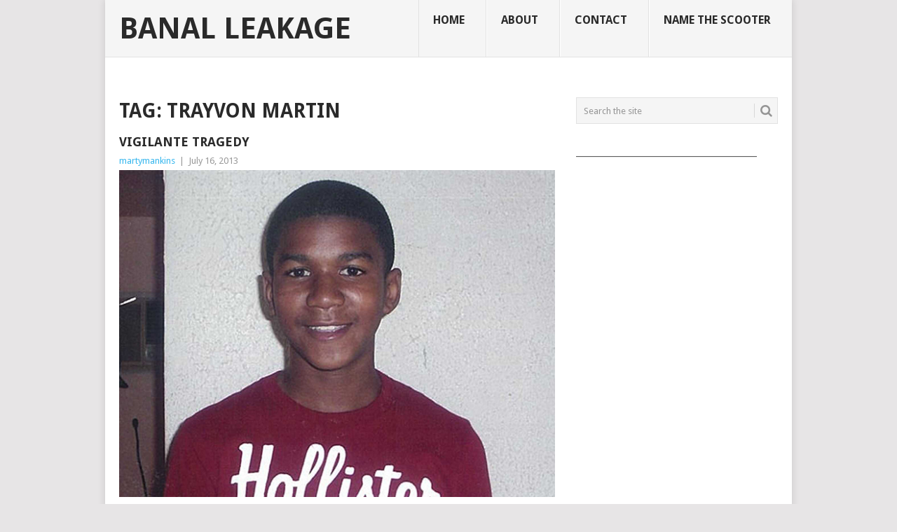

--- FILE ---
content_type: text/html; charset=utf-8
request_url: https://www.google.com/recaptcha/api2/aframe
body_size: 266
content:
<!DOCTYPE HTML><html><head><meta http-equiv="content-type" content="text/html; charset=UTF-8"></head><body><script nonce="s3dAgGD33brKRalGc0YQpA">/** Anti-fraud and anti-abuse applications only. See google.com/recaptcha */ try{var clients={'sodar':'https://pagead2.googlesyndication.com/pagead/sodar?'};window.addEventListener("message",function(a){try{if(a.source===window.parent){var b=JSON.parse(a.data);var c=clients[b['id']];if(c){var d=document.createElement('img');d.src=c+b['params']+'&rc='+(localStorage.getItem("rc::a")?sessionStorage.getItem("rc::b"):"");window.document.body.appendChild(d);sessionStorage.setItem("rc::e",parseInt(sessionStorage.getItem("rc::e")||0)+1);localStorage.setItem("rc::h",'1768718906356');}}}catch(b){}});window.parent.postMessage("_grecaptcha_ready", "*");}catch(b){}</script></body></html>